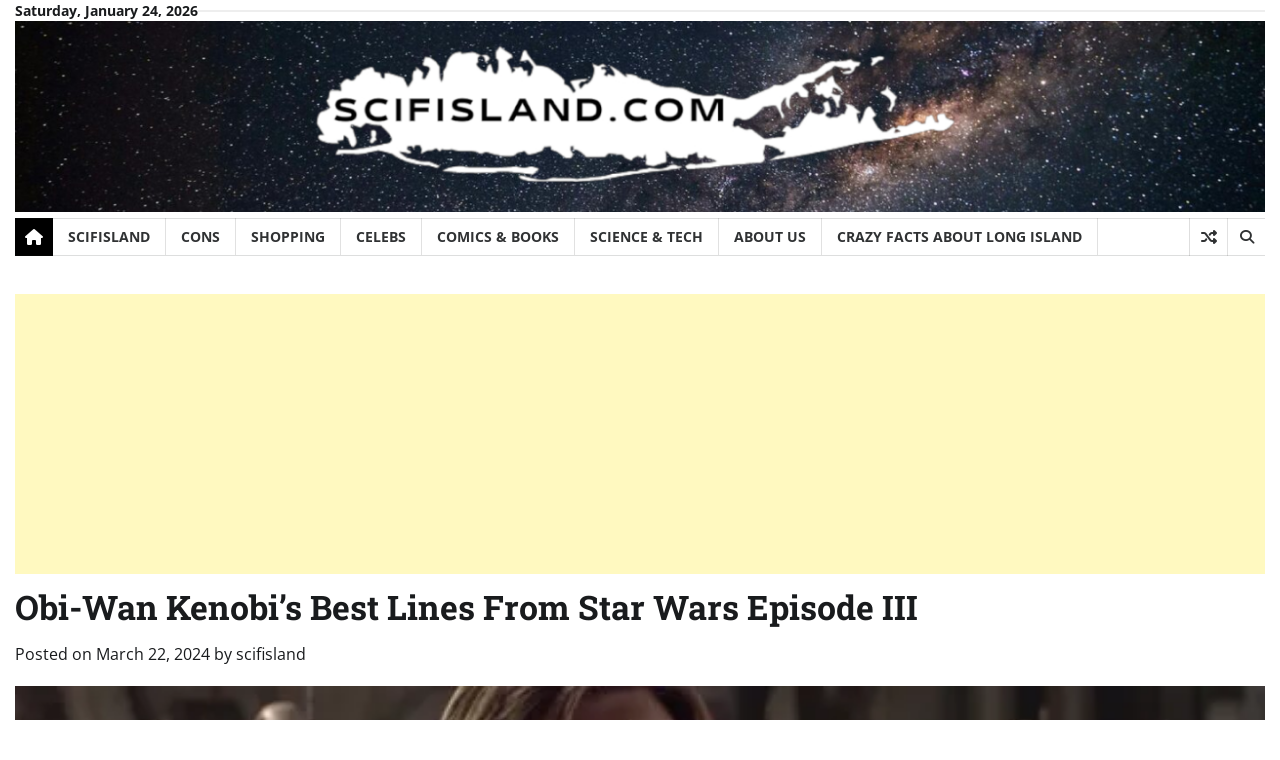

--- FILE ---
content_type: text/html; charset=utf-8
request_url: https://www.google.com/recaptcha/api2/aframe
body_size: 270
content:
<!DOCTYPE HTML><html><head><meta http-equiv="content-type" content="text/html; charset=UTF-8"></head><body><script nonce="xXXSEx7i4S-IAR7X03gOHQ">/** Anti-fraud and anti-abuse applications only. See google.com/recaptcha */ try{var clients={'sodar':'https://pagead2.googlesyndication.com/pagead/sodar?'};window.addEventListener("message",function(a){try{if(a.source===window.parent){var b=JSON.parse(a.data);var c=clients[b['id']];if(c){var d=document.createElement('img');d.src=c+b['params']+'&rc='+(localStorage.getItem("rc::a")?sessionStorage.getItem("rc::b"):"");window.document.body.appendChild(d);sessionStorage.setItem("rc::e",parseInt(sessionStorage.getItem("rc::e")||0)+1);localStorage.setItem("rc::h",'1769285070715');}}}catch(b){}});window.parent.postMessage("_grecaptcha_ready", "*");}catch(b){}</script></body></html>